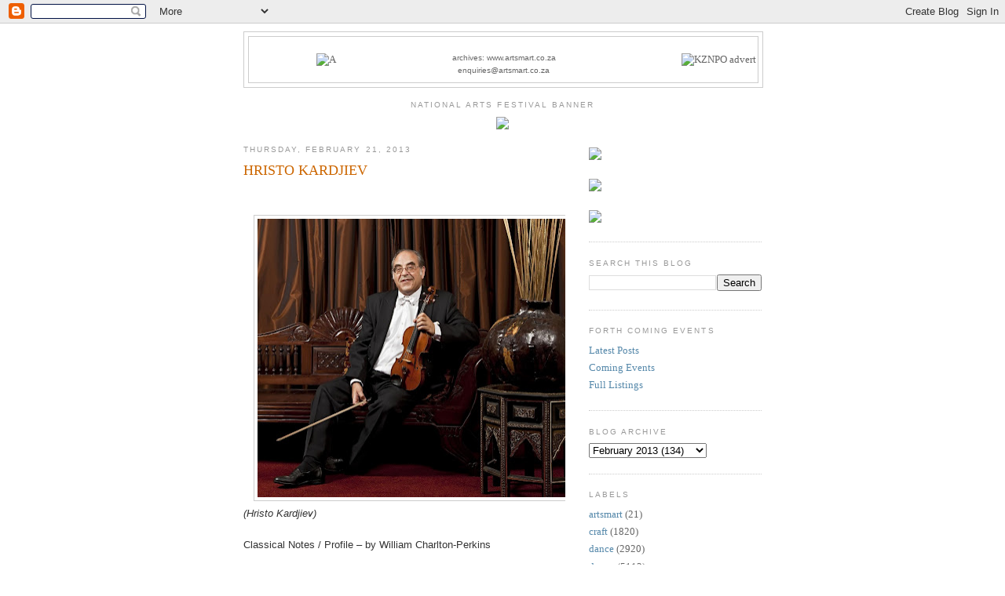

--- FILE ---
content_type: text/html; charset=UTF-8
request_url: http://news.artsmart.co.za/2013/02/hristo-kardjiev.html
body_size: 15056
content:
<!DOCTYPE html>
<html dir='ltr' xmlns='http://www.w3.org/1999/xhtml' xmlns:b='http://www.google.com/2005/gml/b' xmlns:data='http://www.google.com/2005/gml/data' xmlns:expr='http://www.google.com/2005/gml/expr'>
<head>
<link href='https://www.blogger.com/static/v1/widgets/2944754296-widget_css_bundle.css' rel='stylesheet' type='text/css'/>
<meta content='text/html; charset=UTF-8' http-equiv='Content-Type'/>
<meta content='blogger' name='generator'/>
<link href='http://news.artsmart.co.za/favicon.ico' rel='icon' type='image/x-icon'/>
<link href='http://news.artsmart.co.za/2013/02/hristo-kardjiev.html' rel='canonical'/>
<link rel="alternate" type="application/atom+xml" title="artSMart - Atom" href="http://news.artsmart.co.za/feeds/posts/default" />
<link rel="alternate" type="application/rss+xml" title="artSMart - RSS" href="http://news.artsmart.co.za/feeds/posts/default?alt=rss" />
<link rel="service.post" type="application/atom+xml" title="artSMart - Atom" href="https://www.blogger.com/feeds/6953258985624593802/posts/default" />

<!--Can't find substitution for tag [blog.ieCssRetrofitLinks]-->
<link href='https://blogger.googleusercontent.com/img/b/R29vZ2xl/AVvXsEh8sbmaG6o-_vMYPb0APZki1w9sUoon_KQLlXE40KM3KsSPfaqXahfmmOUYO5b3IcURnGHt8YjtIdokAHN-NUHDdxvjiAoG6yvxNOqrQNCiSwd5JWixOuM2vWNnckU0e4IlIkd9IfHRYBc/s400/Hristo+Kardjiev_AS.jpg' rel='image_src'/>
<meta content='http://news.artsmart.co.za/2013/02/hristo-kardjiev.html' property='og:url'/>
<meta content='HRISTO KARDJIEV' property='og:title'/>
<meta content='       (Hristo Kardjiev)     Classical Notes / Profile – by William Charlton-Perkins         Then, now, and looking ahead.         Hristo Ka...' property='og:description'/>
<meta content='https://blogger.googleusercontent.com/img/b/R29vZ2xl/AVvXsEh8sbmaG6o-_vMYPb0APZki1w9sUoon_KQLlXE40KM3KsSPfaqXahfmmOUYO5b3IcURnGHt8YjtIdokAHN-NUHDdxvjiAoG6yvxNOqrQNCiSwd5JWixOuM2vWNnckU0e4IlIkd9IfHRYBc/w1200-h630-p-k-no-nu/Hristo+Kardjiev_AS.jpg' property='og:image'/>
<title>artSMart: HRISTO KARDJIEV</title>
<style id='page-skin-1' type='text/css'><!--
/*
-----------------------------------------------
Blogger Template Style
Name:     Minima
Date:     26 Feb 2004
Updated by: Blogger Team
----------------------------------------------- */
/* Variable definitions
====================
<Variable name="bgcolor" description="Page Background Color"
type="color" default="#fff">
<Variable name="textcolor" description="Text Color"
type="color" default="#333">
<Variable name="linkcolor" description="Link Color"
type="color" default="#58a">
<Variable name="pagetitlecolor" description="Blog Title Color"
type="color" default="#666">
<Variable name="descriptioncolor" description="Blog Description Color"
type="color" default="#999">
<Variable name="titlecolor" description="Post Title Color"
type="color" default="#c60">
<Variable name="bordercolor" description="Border Color"
type="color" default="#ccc">
<Variable name="sidebarcolor" description="Sidebar Title Color"
type="color" default="#999">
<Variable name="sidebartextcolor" description="Sidebar Text Color"
type="color" default="#666">
<Variable name="visitedlinkcolor" description="Visited Link Color"
type="color" default="#999">
<Variable name="bodyfont" description="Text Font"
type="font" default="normal normal 100% Georgia, Serif">
<Variable name="headerfont" description="Sidebar Title Font"
type="font"
default="normal normal 78% 'Trebuchet MS',Trebuchet,Arial,Verdana,Sans-serif">
<Variable name="pagetitlefont" description="Blog Title Font"
type="font"
default="normal normal 200% Georgia, Serif">
<Variable name="descriptionfont" description="Blog Description Font"
type="font"
default="normal normal 78% 'Trebuchet MS', Trebuchet, Arial, Verdana, Sans-serif">
<Variable name="postfooterfont" description="Post Footer Font"
type="font"
default="normal normal 78% 'Trebuchet MS', Trebuchet, Arial, Verdana, Sans-serif">
<Variable name="startSide" description="Side where text starts in blog language"
type="automatic" default="left">
<Variable name="endSide" description="Side where text ends in blog language"
type="automatic" default="right">
*/
/* Use this with templates/template-twocol.html */
body {
background:#ffffff;
margin:0;
color:#333333;
font:x-small Georgia Serif;
font-size/* */:/**/small;
font-size: /**/small;
text-align: center;
}
a:link {
color:#5588aa;
text-decoration:none;
}
a:visited {
color:#999999;
text-decoration:none;
}
a:hover {
color:#cc6600;
text-decoration:underline;
}
a img {
border-width:0;
}
/* Header
-----------------------------------------------
*/
#header-wrapper {
width:660px;
margin:0 auto 10px;
border:1px solid #cccccc;
}
#header-inner {
background-position: center;
margin-left: auto;
margin-right: auto;
}
#header {
margin: 5px;
border: 1px solid #cccccc;
text-align: center;
color:#666666;
}
#header h1 {
margin:5px 5px 0;
padding:15px 20px .25em;
line-height:1.2em;
text-transform:uppercase;
letter-spacing:.2em;
font: normal normal 200% Georgia, Serif;
}
#header a {
color:#666666;
text-decoration:none;
}
#header a:hover {
color:#666666;
}
#header .description {
margin:0 5px 5px;
padding:0 20px 15px;
max-width:700px;
text-transform:uppercase;
letter-spacing:.2em;
line-height: 1.4em;
font: normal normal 78% 'Trebuchet MS', Trebuchet, Arial, Verdana, Sans-serif;
color: #999999;
}
#header img {
margin-left: auto;
margin-right: auto;
}
/* Outer-Wrapper
----------------------------------------------- */
#outer-wrapper {
width: 660px;
margin:0 auto;
padding:10px;
text-align:left;
font: normal normal 100% Georgia, Serif;
}
#main-wrapper {
width: 410px;
float: left;
word-wrap: break-word; /* fix for long text breaking sidebar float in IE */
overflow: hidden;     /* fix for long non-text content breaking IE sidebar float */
}
#sidebar-wrapper {
width: 220px;
float: right;
word-wrap: break-word; /* fix for long text breaking sidebar float in IE */
overflow: hidden;      /* fix for long non-text content breaking IE sidebar float */
}
/* Headings
----------------------------------------------- */
h2 {
margin:1.5em 0 .75em;
font:normal normal 78% 'Trebuchet MS',Trebuchet,Arial,Verdana,Sans-serif;
line-height: 1.4em;
text-transform:uppercase;
letter-spacing:.2em;
color:#999999;
}
/* Posts
-----------------------------------------------
*/
h2.date-header {
margin:1.5em 0 .5em;
}
.post {
margin:.5em 0 1.5em;
border-bottom:1px dotted #cccccc;
padding-bottom:1.5em;
}
.post h3 {
margin:.25em 0 0;
padding:0 0 4px;
font-size:140%;
font-weight:normal;
line-height:1.4em;
color:#cc6600;
}
.post h3 a, .post h3 a:visited, .post h3 strong {
display:block;
text-decoration:none;
color:#cc6600;
font-weight:normal;
}
.post h3 strong, .post h3 a:hover {
color:#333333;
}
.post-body {
margin:0 0 .75em;
line-height:1.6em;
}
.post-body blockquote {
line-height:1.3em;
}
.post-footer {
margin: .75em 0;
color:#999999;
text-transform:uppercase;
letter-spacing:.1em;
font: normal normal 78% 'Trebuchet MS', Trebuchet, Arial, Verdana, Sans-serif;
line-height: 1.4em;
}
.comment-link {
margin-left:.6em;
}
.post img, table.tr-caption-container {
padding:4px;
border:1px solid #cccccc;
}
.tr-caption-container img {
border: none;
padding: 0;
}
.post blockquote {
margin:1em 20px;
}
.post blockquote p {
margin:.75em 0;
}
/* Comments
----------------------------------------------- */
#comments h4 {
margin:1em 0;
font-weight: bold;
line-height: 1.4em;
text-transform:uppercase;
letter-spacing:.2em;
color: #999999;
}
#comments-block {
margin:1em 0 1.5em;
line-height:1.6em;
}
#comments-block .comment-author {
margin:.5em 0;
}
#comments-block .comment-body {
margin:.25em 0 0;
}
#comments-block .comment-footer {
margin:-.25em 0 2em;
line-height: 1.4em;
text-transform:uppercase;
letter-spacing:.1em;
}
#comments-block .comment-body p {
margin:0 0 .75em;
}
.deleted-comment {
font-style:italic;
color:gray;
}
#blog-pager-newer-link {
float: left;
}
#blog-pager-older-link {
float: right;
}
#blog-pager {
text-align: center;
}
.feed-links {
clear: both;
line-height: 2.5em;
}
/* Sidebar Content
----------------------------------------------- */
.sidebar {
color: #666666;
line-height: 1.5em;
}
.sidebar ul {
list-style:none;
margin:0 0 0;
padding:0 0 0;
}
.sidebar li {
margin:0;
padding-top:0;
padding-right:0;
padding-bottom:.25em;
padding-left:15px;
text-indent:-15px;
line-height:1.5em;
}
.sidebar .widget, .main .widget {
border-bottom:1px dotted #cccccc;
margin:0 0 1.5em;
padding:0 0 1.5em;
}
.main .Blog {
border-bottom-width: 0;
}
/* Profile
----------------------------------------------- */
.profile-img {
float: left;
margin-top: 0;
margin-right: 5px;
margin-bottom: 5px;
margin-left: 0;
padding: 4px;
border: 1px solid #cccccc;
}
.profile-data {
margin:0;
text-transform:uppercase;
letter-spacing:.1em;
font: normal normal 78% 'Trebuchet MS', Trebuchet, Arial, Verdana, Sans-serif;
color: #999999;
font-weight: bold;
line-height: 1.6em;
}
.profile-datablock {
margin:.5em 0 .5em;
}
.profile-textblock {
margin: 0.5em 0;
line-height: 1.6em;
}
.profile-link {
font: normal normal 78% 'Trebuchet MS', Trebuchet, Arial, Verdana, Sans-serif;
text-transform: uppercase;
letter-spacing: .1em;
}
/* Footer
----------------------------------------------- */
#footer {
width:660px;
clear:both;
margin:0 auto;
padding-top:15px;
line-height: 1.6em;
text-transform:uppercase;
letter-spacing:.1em;
text-align: center;
}

--></style>
<link href='https://www.blogger.com/dyn-css/authorization.css?targetBlogID=6953258985624593802&amp;zx=543bd23b-90e0-401e-af95-f70086856a52' media='none' onload='if(media!=&#39;all&#39;)media=&#39;all&#39;' rel='stylesheet'/><noscript><link href='https://www.blogger.com/dyn-css/authorization.css?targetBlogID=6953258985624593802&amp;zx=543bd23b-90e0-401e-af95-f70086856a52' rel='stylesheet'/></noscript>
<meta name='google-adsense-platform-account' content='ca-host-pub-1556223355139109'/>
<meta name='google-adsense-platform-domain' content='blogspot.com'/>

<script async src="https://pagead2.googlesyndication.com/pagead/js/adsbygoogle.js?client=ca-pub-5572935575294387&host=ca-host-pub-1556223355139109" crossorigin="anonymous"></script>

<!-- data-ad-client=ca-pub-5572935575294387 -->

</head>
<body>
<div class='navbar section' id='navbar'><div class='widget Navbar' data-version='1' id='Navbar1'><script type="text/javascript">
    function setAttributeOnload(object, attribute, val) {
      if(window.addEventListener) {
        window.addEventListener('load',
          function(){ object[attribute] = val; }, false);
      } else {
        window.attachEvent('onload', function(){ object[attribute] = val; });
      }
    }
  </script>
<div id="navbar-iframe-container"></div>
<script type="text/javascript" src="https://apis.google.com/js/platform.js"></script>
<script type="text/javascript">
      gapi.load("gapi.iframes:gapi.iframes.style.bubble", function() {
        if (gapi.iframes && gapi.iframes.getContext) {
          gapi.iframes.getContext().openChild({
              url: 'https://www.blogger.com/navbar/6953258985624593802?po\x3d5743388139409059378\x26origin\x3dhttp://news.artsmart.co.za',
              where: document.getElementById("navbar-iframe-container"),
              id: "navbar-iframe"
          });
        }
      });
    </script><script type="text/javascript">
(function() {
var script = document.createElement('script');
script.type = 'text/javascript';
script.src = '//pagead2.googlesyndication.com/pagead/js/google_top_exp.js';
var head = document.getElementsByTagName('head')[0];
if (head) {
head.appendChild(script);
}})();
</script>
</div></div>
<div id='outer-wrapper'><div id='wrap2'>
<!-- skip links for text browsers -->
<span id='skiplinks' style='display:none;'>
<a href='#main'>skip to main </a> |
      <a href='#sidebar'>skip to sidebar</a>
</span>
<div id='header-wrapper'>
<div class='header section' id='header'><div class='widget Header' data-version='1' id='Header1'>
<div id='header-inner'>
<div align='center'>
<table bgcolor='#ffffff' border='0' cellpadding='1' cellspacing='1' width='100%'>
<tr>
<td align='center' bgcolor='#ffffff' rowspan='3' valign='middle' width='30%'>
<a href='/'><img alt='A' border='0' hspace='0' src='http://www.artsmart.co.za/images/Logo-First-try-1.jpg' vspace='0' width='170'/></a><br/>
</td>
<td align='center' bgcolor='#ffffff' valign='bottom' width='40%'>
<img alt='' border='0' label='' src='//www.artsmart.co.za/images/caroline_2015_blogspot.png' width='100'/><br/>
<font face='arial,helvetica,sans-serif' size='-4'><a href='http://www.artsmart.co.za/'>archives: www.artsmart.co.za</a></font><br/>
<font face='arial,helvetica,sans-serif' size='-4'><a href='mailto:enquiries@artsmart.co.za'>enquiries@artsmart.co.za</a></font>
</td>
<td align='right' bcgolor='#ffffff' rowspan='3' valign='center' width='30%'>
<a Title='Click here to visit the website  for MORE INFORMATION' href='http://www.kznphil.org.za/' target='_top'><img alt='KZNPO advert' border='0' label='KZNPO' src='//www.artsmart.co.za/a/kznpo/KZNPO-2026-MakingMusic.jpg' width='240'/></a>
</td>
</tr>
<tr>
<td align='center' bcgolor='#ffffff' valign='bottom'>
</td>
</tr>
<tr>
<td align='center' bcgolor='#ffffff' valign='bottom' width='25%'>
</td>
</tr>
</table>
</div>
</div>
</div></div>
</div>
<div id='content-wrapper'>
<div id='crosscol-wrapper' style='text-align:center'>
<div class='crosscol section' id='crosscol'><div class='widget HTML' data-version='1' id='HTML1'>
<h2 class='title'>national Arts Festival Banner</h2>
<div class='widget-content'>
<a href="http://www.nationalartsfestival.co.za" target="_blank"><img src="http://www.artsmart.co.za/images/2017_banner.gif" width="660" /></a>
</div>
<div class='clear'></div>
</div></div>
</div>
<div id='main-wrapper'>
<div class='main section' id='main'><div class='widget Blog' data-version='1' id='Blog1'>
<div class='blog-posts hfeed'>

          <div class="date-outer">
        
<h2 class='date-header'><span>Thursday, February 21, 2013</span></h2>

          <div class="date-posts">
        
<div class='post-outer'>
<div class='post hentry'>
<a name='5743388139409059378'></a>
<h3 class='post-title entry-title'>
<a href='http://news.artsmart.co.za/2013/02/hristo-kardjiev.html'>HRISTO KARDJIEV</a>
</h3>
<div class='post-header-line-1'></div>
<div class='post-body entry-content'>
<!--[if gte mso 9]><xml>
 <o:OfficeDocumentSettings>
  <o:RelyOnVML/>
  <o:AllowPNG/>
 </o:OfficeDocumentSettings>
</xml><![endif]--><br />
<!--[if gte mso 9]><xml>
 <w:WordDocument>
  <w:View>Normal</w:View>
  <w:Zoom>0</w:Zoom>
  <w:TrackMoves/>
  <w:TrackFormatting/>
  <w:PunctuationKerning/>
  <w:ValidateAgainstSchemas/>
  <w:SaveIfXMLInvalid>false</w:SaveIfXMLInvalid>
  <w:IgnoreMixedContent>false</w:IgnoreMixedContent>
  <w:AlwaysShowPlaceholderText>false</w:AlwaysShowPlaceholderText>
  <w:DoNotPromoteQF/>
  <w:LidThemeOther>EN-US</w:LidThemeOther>
  <w:LidThemeAsian>X-NONE</w:LidThemeAsian>
  <w:LidThemeComplexScript>X-NONE</w:LidThemeComplexScript>
  <w:Compatibility>
   <w:BreakWrappedTables/>
   <w:SnapToGridInCell/>
   <w:WrapTextWithPunct/>
   <w:UseAsianBreakRules/>
   <w:DontGrowAutofit/>
   <w:SplitPgBreakAndParaMark/>
   <w:DontVertAlignCellWithSp/>
   <w:DontBreakConstrainedForcedTables/>
   <w:DontVertAlignInTxbx/>
   <w:Word11KerningPairs/>
   <w:CachedColBalance/>
  </w:Compatibility>
  <m:mathPr>
   <m:mathFont m:val="Cambria Math"/>
   <m:brkBin m:val="before"/>
   <m:brkBinSub m:val="&#45;-"/>
   <m:smallFrac m:val="off"/>
   <m:dispDef/>
   <m:lMargin m:val="0"/>
   <m:rMargin m:val="0"/>
   <m:defJc m:val="centerGroup"/>
   <m:wrapIndent m:val="1440"/>
   <m:intLim m:val="subSup"/>
   <m:naryLim m:val="undOvr"/>
  </m:mathPr></w:WordDocument>
</xml><![endif]--><!--[if gte mso 9]><xml>
 <w:LatentStyles DefLockedState="false" DefUnhideWhenUsed="true"
  DefSemiHidden="true" DefQFormat="false" DefPriority="99"
  LatentStyleCount="267">
  <w:LsdException Locked="false" Priority="0" SemiHidden="false"
   UnhideWhenUsed="false" QFormat="true" Name="Normal"/>
  <w:LsdException Locked="false" Priority="9" SemiHidden="false"
   UnhideWhenUsed="false" QFormat="true" Name="heading 1"/>
  <w:LsdException Locked="false" Priority="9" QFormat="true" Name="heading 2"/>
  <w:LsdException Locked="false" Priority="9" QFormat="true" Name="heading 3"/>
  <w:LsdException Locked="false" Priority="9" QFormat="true" Name="heading 4"/>
  <w:LsdException Locked="false" Priority="9" QFormat="true" Name="heading 5"/>
  <w:LsdException Locked="false" Priority="9" QFormat="true" Name="heading 6"/>
  <w:LsdException Locked="false" Priority="9" QFormat="true" Name="heading 7"/>
  <w:LsdException Locked="false" Priority="9" QFormat="true" Name="heading 8"/>
  <w:LsdException Locked="false" Priority="9" QFormat="true" Name="heading 9"/>
  <w:LsdException Locked="false" Priority="39" Name="toc 1"/>
  <w:LsdException Locked="false" Priority="39" Name="toc 2"/>
  <w:LsdException Locked="false" Priority="39" Name="toc 3"/>
  <w:LsdException Locked="false" Priority="39" Name="toc 4"/>
  <w:LsdException Locked="false" Priority="39" Name="toc 5"/>
  <w:LsdException Locked="false" Priority="39" Name="toc 6"/>
  <w:LsdException Locked="false" Priority="39" Name="toc 7"/>
  <w:LsdException Locked="false" Priority="39" Name="toc 8"/>
  <w:LsdException Locked="false" Priority="39" Name="toc 9"/>
  <w:LsdException Locked="false" Priority="35" QFormat="true" Name="caption"/>
  <w:LsdException Locked="false" Priority="10" SemiHidden="false"
   UnhideWhenUsed="false" QFormat="true" Name="Title"/>
  <w:LsdException Locked="false" Priority="1" Name="Default Paragraph Font"/>
  <w:LsdException Locked="false" Priority="11" SemiHidden="false"
   UnhideWhenUsed="false" QFormat="true" Name="Subtitle"/>
  <w:LsdException Locked="false" Priority="22" SemiHidden="false"
   UnhideWhenUsed="false" QFormat="true" Name="Strong"/>
  <w:LsdException Locked="false" Priority="20" SemiHidden="false"
   UnhideWhenUsed="false" QFormat="true" Name="Emphasis"/>
  <w:LsdException Locked="false" Priority="59" SemiHidden="false"
   UnhideWhenUsed="false" Name="Table Grid"/>
  <w:LsdException Locked="false" UnhideWhenUsed="false" Name="Placeholder Text"/>
  <w:LsdException Locked="false" Priority="1" SemiHidden="false"
   UnhideWhenUsed="false" QFormat="true" Name="No Spacing"/>
  <w:LsdException Locked="false" Priority="60" SemiHidden="false"
   UnhideWhenUsed="false" Name="Light Shading"/>
  <w:LsdException Locked="false" Priority="61" SemiHidden="false"
   UnhideWhenUsed="false" Name="Light List"/>
  <w:LsdException Locked="false" Priority="62" SemiHidden="false"
   UnhideWhenUsed="false" Name="Light Grid"/>
  <w:LsdException Locked="false" Priority="63" SemiHidden="false"
   UnhideWhenUsed="false" Name="Medium Shading 1"/>
  <w:LsdException Locked="false" Priority="64" SemiHidden="false"
   UnhideWhenUsed="false" Name="Medium Shading 2"/>
  <w:LsdException Locked="false" Priority="65" SemiHidden="false"
   UnhideWhenUsed="false" Name="Medium List 1"/>
  <w:LsdException Locked="false" Priority="66" SemiHidden="false"
   UnhideWhenUsed="false" Name="Medium List 2"/>
  <w:LsdException Locked="false" Priority="67" SemiHidden="false"
   UnhideWhenUsed="false" Name="Medium Grid 1"/>
  <w:LsdException Locked="false" Priority="68" SemiHidden="false"
   UnhideWhenUsed="false" Name="Medium Grid 2"/>
  <w:LsdException Locked="false" Priority="69" SemiHidden="false"
   UnhideWhenUsed="false" Name="Medium Grid 3"/>
  <w:LsdException Locked="false" Priority="70" SemiHidden="false"
   UnhideWhenUsed="false" Name="Dark List"/>
  <w:LsdException Locked="false" Priority="71" SemiHidden="false"
   UnhideWhenUsed="false" Name="Colorful Shading"/>
  <w:LsdException Locked="false" Priority="72" SemiHidden="false"
   UnhideWhenUsed="false" Name="Colorful List"/>
  <w:LsdException Locked="false" Priority="73" SemiHidden="false"
   UnhideWhenUsed="false" Name="Colorful Grid"/>
  <w:LsdException Locked="false" Priority="60" SemiHidden="false"
   UnhideWhenUsed="false" Name="Light Shading Accent 1"/>
  <w:LsdException Locked="false" Priority="61" SemiHidden="false"
   UnhideWhenUsed="false" Name="Light List Accent 1"/>
  <w:LsdException Locked="false" Priority="62" SemiHidden="false"
   UnhideWhenUsed="false" Name="Light Grid Accent 1"/>
  <w:LsdException Locked="false" Priority="63" SemiHidden="false"
   UnhideWhenUsed="false" Name="Medium Shading 1 Accent 1"/>
  <w:LsdException Locked="false" Priority="64" SemiHidden="false"
   UnhideWhenUsed="false" Name="Medium Shading 2 Accent 1"/>
  <w:LsdException Locked="false" Priority="65" SemiHidden="false"
   UnhideWhenUsed="false" Name="Medium List 1 Accent 1"/>
  <w:LsdException Locked="false" UnhideWhenUsed="false" Name="Revision"/>
  <w:LsdException Locked="false" Priority="34" SemiHidden="false"
   UnhideWhenUsed="false" QFormat="true" Name="List Paragraph"/>
  <w:LsdException Locked="false" Priority="29" SemiHidden="false"
   UnhideWhenUsed="false" QFormat="true" Name="Quote"/>
  <w:LsdException Locked="false" Priority="30" SemiHidden="false"
   UnhideWhenUsed="false" QFormat="true" Name="Intense Quote"/>
  <w:LsdException Locked="false" Priority="66" SemiHidden="false"
   UnhideWhenUsed="false" Name="Medium List 2 Accent 1"/>
  <w:LsdException Locked="false" Priority="67" SemiHidden="false"
   UnhideWhenUsed="false" Name="Medium Grid 1 Accent 1"/>
  <w:LsdException Locked="false" Priority="68" SemiHidden="false"
   UnhideWhenUsed="false" Name="Medium Grid 2 Accent 1"/>
  <w:LsdException Locked="false" Priority="69" SemiHidden="false"
   UnhideWhenUsed="false" Name="Medium Grid 3 Accent 1"/>
  <w:LsdException Locked="false" Priority="70" SemiHidden="false"
   UnhideWhenUsed="false" Name="Dark List Accent 1"/>
  <w:LsdException Locked="false" Priority="71" SemiHidden="false"
   UnhideWhenUsed="false" Name="Colorful Shading Accent 1"/>
  <w:LsdException Locked="false" Priority="72" SemiHidden="false"
   UnhideWhenUsed="false" Name="Colorful List Accent 1"/>
  <w:LsdException Locked="false" Priority="73" SemiHidden="false"
   UnhideWhenUsed="false" Name="Colorful Grid Accent 1"/>
  <w:LsdException Locked="false" Priority="60" SemiHidden="false"
   UnhideWhenUsed="false" Name="Light Shading Accent 2"/>
  <w:LsdException Locked="false" Priority="61" SemiHidden="false"
   UnhideWhenUsed="false" Name="Light List Accent 2"/>
  <w:LsdException Locked="false" Priority="62" SemiHidden="false"
   UnhideWhenUsed="false" Name="Light Grid Accent 2"/>
  <w:LsdException Locked="false" Priority="63" SemiHidden="false"
   UnhideWhenUsed="false" Name="Medium Shading 1 Accent 2"/>
  <w:LsdException Locked="false" Priority="64" SemiHidden="false"
   UnhideWhenUsed="false" Name="Medium Shading 2 Accent 2"/>
  <w:LsdException Locked="false" Priority="65" SemiHidden="false"
   UnhideWhenUsed="false" Name="Medium List 1 Accent 2"/>
  <w:LsdException Locked="false" Priority="66" SemiHidden="false"
   UnhideWhenUsed="false" Name="Medium List 2 Accent 2"/>
  <w:LsdException Locked="false" Priority="67" SemiHidden="false"
   UnhideWhenUsed="false" Name="Medium Grid 1 Accent 2"/>
  <w:LsdException Locked="false" Priority="68" SemiHidden="false"
   UnhideWhenUsed="false" Name="Medium Grid 2 Accent 2"/>
  <w:LsdException Locked="false" Priority="69" SemiHidden="false"
   UnhideWhenUsed="false" Name="Medium Grid 3 Accent 2"/>
  <w:LsdException Locked="false" Priority="70" SemiHidden="false"
   UnhideWhenUsed="false" Name="Dark List Accent 2"/>
  <w:LsdException Locked="false" Priority="71" SemiHidden="false"
   UnhideWhenUsed="false" Name="Colorful Shading Accent 2"/>
  <w:LsdException Locked="false" Priority="72" SemiHidden="false"
   UnhideWhenUsed="false" Name="Colorful List Accent 2"/>
  <w:LsdException Locked="false" Priority="73" SemiHidden="false"
   UnhideWhenUsed="false" Name="Colorful Grid Accent 2"/>
  <w:LsdException Locked="false" Priority="60" SemiHidden="false"
   UnhideWhenUsed="false" Name="Light Shading Accent 3"/>
  <w:LsdException Locked="false" Priority="61" SemiHidden="false"
   UnhideWhenUsed="false" Name="Light List Accent 3"/>
  <w:LsdException Locked="false" Priority="62" SemiHidden="false"
   UnhideWhenUsed="false" Name="Light Grid Accent 3"/>
  <w:LsdException Locked="false" Priority="63" SemiHidden="false"
   UnhideWhenUsed="false" Name="Medium Shading 1 Accent 3"/>
  <w:LsdException Locked="false" Priority="64" SemiHidden="false"
   UnhideWhenUsed="false" Name="Medium Shading 2 Accent 3"/>
  <w:LsdException Locked="false" Priority="65" SemiHidden="false"
   UnhideWhenUsed="false" Name="Medium List 1 Accent 3"/>
  <w:LsdException Locked="false" Priority="66" SemiHidden="false"
   UnhideWhenUsed="false" Name="Medium List 2 Accent 3"/>
  <w:LsdException Locked="false" Priority="67" SemiHidden="false"
   UnhideWhenUsed="false" Name="Medium Grid 1 Accent 3"/>
  <w:LsdException Locked="false" Priority="68" SemiHidden="false"
   UnhideWhenUsed="false" Name="Medium Grid 2 Accent 3"/>
  <w:LsdException Locked="false" Priority="69" SemiHidden="false"
   UnhideWhenUsed="false" Name="Medium Grid 3 Accent 3"/>
  <w:LsdException Locked="false" Priority="70" SemiHidden="false"
   UnhideWhenUsed="false" Name="Dark List Accent 3"/>
  <w:LsdException Locked="false" Priority="71" SemiHidden="false"
   UnhideWhenUsed="false" Name="Colorful Shading Accent 3"/>
  <w:LsdException Locked="false" Priority="72" SemiHidden="false"
   UnhideWhenUsed="false" Name="Colorful List Accent 3"/>
  <w:LsdException Locked="false" Priority="73" SemiHidden="false"
   UnhideWhenUsed="false" Name="Colorful Grid Accent 3"/>
  <w:LsdException Locked="false" Priority="60" SemiHidden="false"
   UnhideWhenUsed="false" Name="Light Shading Accent 4"/>
  <w:LsdException Locked="false" Priority="61" SemiHidden="false"
   UnhideWhenUsed="false" Name="Light List Accent 4"/>
  <w:LsdException Locked="false" Priority="62" SemiHidden="false"
   UnhideWhenUsed="false" Name="Light Grid Accent 4"/>
  <w:LsdException Locked="false" Priority="63" SemiHidden="false"
   UnhideWhenUsed="false" Name="Medium Shading 1 Accent 4"/>
  <w:LsdException Locked="false" Priority="64" SemiHidden="false"
   UnhideWhenUsed="false" Name="Medium Shading 2 Accent 4"/>
  <w:LsdException Locked="false" Priority="65" SemiHidden="false"
   UnhideWhenUsed="false" Name="Medium List 1 Accent 4"/>
  <w:LsdException Locked="false" Priority="66" SemiHidden="false"
   UnhideWhenUsed="false" Name="Medium List 2 Accent 4"/>
  <w:LsdException Locked="false" Priority="67" SemiHidden="false"
   UnhideWhenUsed="false" Name="Medium Grid 1 Accent 4"/>
  <w:LsdException Locked="false" Priority="68" SemiHidden="false"
   UnhideWhenUsed="false" Name="Medium Grid 2 Accent 4"/>
  <w:LsdException Locked="false" Priority="69" SemiHidden="false"
   UnhideWhenUsed="false" Name="Medium Grid 3 Accent 4"/>
  <w:LsdException Locked="false" Priority="70" SemiHidden="false"
   UnhideWhenUsed="false" Name="Dark List Accent 4"/>
  <w:LsdException Locked="false" Priority="71" SemiHidden="false"
   UnhideWhenUsed="false" Name="Colorful Shading Accent 4"/>
  <w:LsdException Locked="false" Priority="72" SemiHidden="false"
   UnhideWhenUsed="false" Name="Colorful List Accent 4"/>
  <w:LsdException Locked="false" Priority="73" SemiHidden="false"
   UnhideWhenUsed="false" Name="Colorful Grid Accent 4"/>
  <w:LsdException Locked="false" Priority="60" SemiHidden="false"
   UnhideWhenUsed="false" Name="Light Shading Accent 5"/>
  <w:LsdException Locked="false" Priority="61" SemiHidden="false"
   UnhideWhenUsed="false" Name="Light List Accent 5"/>
  <w:LsdException Locked="false" Priority="62" SemiHidden="false"
   UnhideWhenUsed="false" Name="Light Grid Accent 5"/>
  <w:LsdException Locked="false" Priority="63" SemiHidden="false"
   UnhideWhenUsed="false" Name="Medium Shading 1 Accent 5"/>
  <w:LsdException Locked="false" Priority="64" SemiHidden="false"
   UnhideWhenUsed="false" Name="Medium Shading 2 Accent 5"/>
  <w:LsdException Locked="false" Priority="65" SemiHidden="false"
   UnhideWhenUsed="false" Name="Medium List 1 Accent 5"/>
  <w:LsdException Locked="false" Priority="66" SemiHidden="false"
   UnhideWhenUsed="false" Name="Medium List 2 Accent 5"/>
  <w:LsdException Locked="false" Priority="67" SemiHidden="false"
   UnhideWhenUsed="false" Name="Medium Grid 1 Accent 5"/>
  <w:LsdException Locked="false" Priority="68" SemiHidden="false"
   UnhideWhenUsed="false" Name="Medium Grid 2 Accent 5"/>
  <w:LsdException Locked="false" Priority="69" SemiHidden="false"
   UnhideWhenUsed="false" Name="Medium Grid 3 Accent 5"/>
  <w:LsdException Locked="false" Priority="70" SemiHidden="false"
   UnhideWhenUsed="false" Name="Dark List Accent 5"/>
  <w:LsdException Locked="false" Priority="71" SemiHidden="false"
   UnhideWhenUsed="false" Name="Colorful Shading Accent 5"/>
  <w:LsdException Locked="false" Priority="72" SemiHidden="false"
   UnhideWhenUsed="false" Name="Colorful List Accent 5"/>
  <w:LsdException Locked="false" Priority="73" SemiHidden="false"
   UnhideWhenUsed="false" Name="Colorful Grid Accent 5"/>
  <w:LsdException Locked="false" Priority="60" SemiHidden="false"
   UnhideWhenUsed="false" Name="Light Shading Accent 6"/>
  <w:LsdException Locked="false" Priority="61" SemiHidden="false"
   UnhideWhenUsed="false" Name="Light List Accent 6"/>
  <w:LsdException Locked="false" Priority="62" SemiHidden="false"
   UnhideWhenUsed="false" Name="Light Grid Accent 6"/>
  <w:LsdException Locked="false" Priority="63" SemiHidden="false"
   UnhideWhenUsed="false" Name="Medium Shading 1 Accent 6"/>
  <w:LsdException Locked="false" Priority="64" SemiHidden="false"
   UnhideWhenUsed="false" Name="Medium Shading 2 Accent 6"/>
  <w:LsdException Locked="false" Priority="65" SemiHidden="false"
   UnhideWhenUsed="false" Name="Medium List 1 Accent 6"/>
  <w:LsdException Locked="false" Priority="66" SemiHidden="false"
   UnhideWhenUsed="false" Name="Medium List 2 Accent 6"/>
  <w:LsdException Locked="false" Priority="67" SemiHidden="false"
   UnhideWhenUsed="false" Name="Medium Grid 1 Accent 6"/>
  <w:LsdException Locked="false" Priority="68" SemiHidden="false"
   UnhideWhenUsed="false" Name="Medium Grid 2 Accent 6"/>
  <w:LsdException Locked="false" Priority="69" SemiHidden="false"
   UnhideWhenUsed="false" Name="Medium Grid 3 Accent 6"/>
  <w:LsdException Locked="false" Priority="70" SemiHidden="false"
   UnhideWhenUsed="false" Name="Dark List Accent 6"/>
  <w:LsdException Locked="false" Priority="71" SemiHidden="false"
   UnhideWhenUsed="false" Name="Colorful Shading Accent 6"/>
  <w:LsdException Locked="false" Priority="72" SemiHidden="false"
   UnhideWhenUsed="false" Name="Colorful List Accent 6"/>
  <w:LsdException Locked="false" Priority="73" SemiHidden="false"
   UnhideWhenUsed="false" Name="Colorful Grid Accent 6"/>
  <w:LsdException Locked="false" Priority="19" SemiHidden="false"
   UnhideWhenUsed="false" QFormat="true" Name="Subtle Emphasis"/>
  <w:LsdException Locked="false" Priority="21" SemiHidden="false"
   UnhideWhenUsed="false" QFormat="true" Name="Intense Emphasis"/>
  <w:LsdException Locked="false" Priority="31" SemiHidden="false"
   UnhideWhenUsed="false" QFormat="true" Name="Subtle Reference"/>
  <w:LsdException Locked="false" Priority="32" SemiHidden="false"
   UnhideWhenUsed="false" QFormat="true" Name="Intense Reference"/>
  <w:LsdException Locked="false" Priority="33" SemiHidden="false"
   UnhideWhenUsed="false" QFormat="true" Name="Book Title"/>
  <w:LsdException Locked="false" Priority="37" Name="Bibliography"/>
  <w:LsdException Locked="false" Priority="39" QFormat="true" Name="TOC Heading"/>
 </w:LatentStyles>
</xml><![endif]--><!--[if gte mso 10]>
<style>
 /* Style Definitions */
 table.MsoNormalTable
 {mso-style-name:"Table Normal";
 mso-tstyle-rowband-size:0;
 mso-tstyle-colband-size:0;
 mso-style-noshow:yes;
 mso-style-priority:99;
 mso-style-qformat:yes;
 mso-style-parent:"";
 mso-padding-alt:0cm 5.4pt 0cm 5.4pt;
 mso-para-margin:0cm;
 mso-para-margin-bottom:.0001pt;
 mso-pagination:widow-orphan;
 font-size:10.0pt;
 font-family:"Times New Roman","serif";}
</style>
<![endif]-->

<br />
<div class="separator" style="clear: both; text-align: center;">
<a href="https://blogger.googleusercontent.com/img/b/R29vZ2xl/AVvXsEh8sbmaG6o-_vMYPb0APZki1w9sUoon_KQLlXE40KM3KsSPfaqXahfmmOUYO5b3IcURnGHt8YjtIdokAHN-NUHDdxvjiAoG6yvxNOqrQNCiSwd5JWixOuM2vWNnckU0e4IlIkd9IfHRYBc/s1600/Hristo+Kardjiev_AS.jpg" imageanchor="1" style="margin-left: 1em; margin-right: 1em;"><img border="0" height="355" src="https://blogger.googleusercontent.com/img/b/R29vZ2xl/AVvXsEh8sbmaG6o-_vMYPb0APZki1w9sUoon_KQLlXE40KM3KsSPfaqXahfmmOUYO5b3IcURnGHt8YjtIdokAHN-NUHDdxvjiAoG6yvxNOqrQNCiSwd5JWixOuM2vWNnckU0e4IlIkd9IfHRYBc/s400/Hristo+Kardjiev_AS.jpg" width="400" /></a></div>
<div class="MsoNormal">
<i><span style="font-family: Arial,Helvetica,sans-serif;"><span lang="EN-ZA">(Hristo Kardjiev)</span></span></i></div>
<div class="MsoNormal">
<br /></div>
<div class="MsoNormal">
<span style="font-family: Arial,Helvetica,sans-serif;"><span lang="EN-ZA">Classical Notes / Profile &#8211; by William
Charlton-Perkins</span></span></div>
<span style="font-family: Arial,Helvetica,sans-serif;">

</span><div class="MsoNormal">
<br /></div>
<span style="font-family: Arial,Helvetica,sans-serif;">

</span><div class="MsoNormal">
<span style="font-family: Arial,Helvetica,sans-serif;"><span lang="EN-ZA">Then, now, and looking ahead.</span></span></div>
<span style="font-family: Arial,Helvetica,sans-serif;">

</span><div class="MsoNormal">
<br /></div>
<span style="font-family: Arial,Helvetica,sans-serif;">

</span><div class="MsoNormal">
<span style="font-family: Arial,Helvetica,sans-serif;"><span lang="EN-ZA">Hristo Kardjiev, until recently the concert
master of the KZN Philharmonic Orchestra, recalls a life spent occupying the
front desk of orchestras he has worked with, and looks to the future&#8230; </span></span></div>
<span style="font-family: Arial,Helvetica,sans-serif;">

</span><div class="MsoNormal">
<br /></div>
<span style="font-family: Arial,Helvetica,sans-serif;">

</span><div class="MsoNormal">
<span style="font-family: Arial,Helvetica,sans-serif;"><span lang="EN-ZA">Silence is golden. Chances are you&#8217;ll find
yourself fielding those three words as an unequivocal response if you canvas
the opinions of a group of professional musicians &#8211; particularly those who teach,
or earn their livelihood as members of an orchestra &#8211; about the joys of
listening to music as a leisure pastime. </span></span></div>
<span style="font-family: Arial,Helvetica,sans-serif;">

</span><div class="MsoNormal">
<br /></div>
<span style="font-family: Arial,Helvetica,sans-serif;">

</span><div class="MsoNormal">
<span style="font-family: Arial,Helvetica,sans-serif;"><span lang="EN-ZA">I muted this point while chatting to Hristo
Kardjiev over coffee last week. In corroboration, the recently-retired concert
master of the KZN Philharmonic recalled an incident when the orchestra was on
tour. Their bus driver had just begun piping what he thought would be
appropriate music over the bus&#8217;s sound system, when he was barraged with
requests from his passengers to desist.</span></span></div>
<span style="font-family: Arial,Helvetica,sans-serif;">

</span><div class="MsoNormal">
<br /></div>
<span style="font-family: Arial,Helvetica,sans-serif;">

</span><div class="MsoNormal">
<span style="font-family: Arial,Helvetica,sans-serif;"><span lang="EN-ZA">&#8220;We listen differently to the way an
audience does. It&#8217;s a core part of the job,&#8221; Kardjiev explained. Working with an
ongoing string of visiting conductors from season to season certainly brings its
own challenges for orchestral players, who constantly have to strive to realise
the requirements of the man on the podium that week.</span></span></div>
<span style="font-family: Arial,Helvetica,sans-serif;">

</span><div class="MsoNormal">
<br /></div>
<span style="font-family: Arial,Helvetica,sans-serif;">

</span><div class="MsoNormal">
<span style="font-family: Arial,Helvetica,sans-serif;"><span lang="EN-ZA">&#8220;While preparing a piece for a performance,
a good conductor knows how to find four of five key pressure points, and work
on those with his players. Everything else then falls into place. But good
conductors are rare.&#8221; </span></span></div>
<span style="font-family: Arial,Helvetica,sans-serif;">

</span><div class="MsoNormal">
<br /></div>
<span style="font-family: Arial,Helvetica,sans-serif;">

</span><div class="MsoNormal">
<span style="font-family: Arial,Helvetica,sans-serif;"><span lang="EN-ZA">Looking back over the past 22 years and
more during which he&#8217;s occupied the KZNPO&#8217;s first desk, Kardjiev feels there
have been relatively few outstanding guest conductors, compared to the wealth
of fine soloists the orchestra has hosted. He says the stand-out among
conductors he&#8217;s played under in Durban is Zubin Mehta, who visited our shores for
the inaugural concert of the orchestra&#8217;s now longstanding World Symphony Series.</span></span></div>
<span style="font-family: Arial,Helvetica,sans-serif;">

</span><div class="MsoNormal">
<br /></div>
<span style="font-family: Arial,Helvetica,sans-serif;">

</span><div class="MsoNormal">
<span style="font-family: Arial,Helvetica,sans-serif;"><span lang="EN-ZA">Kardjiev was born in Bulgaria in 1948 and
graduated with distinction from the Bulgarian Music Academy in Sofia before
specialising in Weimar in Germany with a Master&#8217;s degree in Music. </span></span></div>
<span style="font-family: Arial,Helvetica,sans-serif;">

</span><div class="MsoNormal">
<br /></div>
<span style="font-family: Arial,Helvetica,sans-serif;">

</span><div class="MsoNormal">
<span style="font-family: Arial,Helvetica,sans-serif;"><span lang="EN-ZA">For 20 years, he was the concert master of
the National Sofia Philharmonic Orchestra, also pursuing a career as a soloist
and teacher, while travelling extensively abroad. While in his early 20&#8217;s, he
played under the legendary Herbert von Karajan. Other international luminaries he
has worked with include the likes of Shostakovich, Maazel, Oistrakh and
Ashkenazy.</span></span></div>
<span style="font-family: Arial,Helvetica,sans-serif;">

</span><div class="MsoNormal">
<br /></div>
<span style="font-family: Arial,Helvetica,sans-serif;">

</span><div class="MsoNormal">
<span style="font-family: Arial,Helvetica,sans-serif;"><span lang="EN-ZA">Since emigrating to South Africa in 1990 to
take up his post with the KZN Philharmonic, Kardjiev&#8217;s collaborations with
international soloists and conductors has continued unabated with the guest
artists the orchestra has hosted.</span></span></div>
<span style="font-family: Arial,Helvetica,sans-serif;">

</span><div class="MsoNormal">
<br /></div>
<span style="font-family: Arial,Helvetica,sans-serif;">

</span><div class="MsoNormal">
<span style="font-family: Arial,Helvetica,sans-serif;"><span lang="EN-ZA">&#8220;A major beacon during my years with the
KZNPO was certainly the Orchestra&#8217;s invitation to perform alongside the London
Symphony Orchestra at the Barbican Centre in London as a joint celebration of
South Africa&#8217;s 10th anniversary of democracy, the KZNPO&#8217;s 20th anniversary and
the LSO&#8217;s centenary.&#8221; </span></span></div>
<span style="font-family: Arial,Helvetica,sans-serif;">

</span><div class="MsoNormal">
<br /></div>
<span style="font-family: Arial,Helvetica,sans-serif;">

</span><div class="MsoNormal">
<span style="font-family: Arial,Helvetica,sans-serif;"><span lang="EN-ZA">Back on home turf, Kardjiev cites the visit
to Durban of the renowned Israeli violinist, Pinchas Zuckerman, as another memorable
experience, punctuated by a triumphant performance of Beethoven&#8217;s Violin
Concerto in which Zukerman doubled as soloist and conductor.</span></span></div>
<span style="font-family: Arial,Helvetica,sans-serif;">

</span><div class="MsoNormal">
<br /></div>
<span style="font-family: Arial,Helvetica,sans-serif;">

</span><div class="MsoNormal">
<span style="font-family: Arial,Helvetica,sans-serif;"><span lang="EN-ZA">Kardjiev himself has made the occasional
transition from playing to conducting, with performances of Purcell&#8217;s <i style="mso-bidi-font-style: normal;">Dido and Aeneas</i>, Pergolesi&#8217;s <i style="mso-bidi-font-style: normal;">Stabat Mater</i> and Handel&#8217;s <i style="mso-bidi-font-style: normal;">Messiah</i> under his belt.</span></span></div>
<span style="font-family: Arial,Helvetica,sans-serif;">

</span><div class="MsoNormal">
<br /></div>
<span style="font-family: Arial,Helvetica,sans-serif;">

</span><div class="MsoNormal">
<span style="font-family: Arial,Helvetica,sans-serif;"><span lang="EN-ZA">When I asked him how he rates the
challenges of conducting as opposed to those of playing an instrument, he
mischievously quoted the great Russian cellist-turned-conductor, Dmitri
Rostropovich, whose tongue-in-cheek response to a similar question after an
early career appearance on the podium was: &#8220;No-one ever told me how easy it
would be.&#8221;</span></span></div>
<span style="font-family: Arial,Helvetica,sans-serif;">

</span><div class="MsoNormal">
<br /></div>
<span style="font-family: Arial,Helvetica,sans-serif;">

</span><div class="MsoNormal">
<span style="font-family: Arial,Helvetica,sans-serif;"><span lang="EN-ZA">How does Kardjiev see his future panning
out, now that he is free of the rigours of managing the weekly roster of
orchestral players and similar duties as concert master of an orchestra?</span></span></div>
<span style="font-family: Arial,Helvetica,sans-serif;">

</span><div class="MsoNormal">
<br /></div>
<span style="font-family: Arial,Helvetica,sans-serif;">

</span><div class="MsoNormal">
<span style="font-family: Arial,Helvetica,sans-serif;"><span lang="EN-ZA">&#8220;Right now, I&#8217;m weighing up my options. There
is always a shortage of good string players out there, particularly young
orchestral recruits. So teaching is certainly something I&#8217;d like to continue
doing.&#8221; </span></span></div>
<span style="font-family: Arial,Helvetica,sans-serif;">

</span><div class="MsoNormal">
<br /></div>
<span style="font-family: Arial,Helvetica,sans-serif;">

</span><div class="MsoNormal">
<span style="font-family: Arial,Helvetica,sans-serif;"><span lang="EN-ZA">Kardjiev already has a successful career
teaching violin at Durban Girls College and at Embury College, also privately. I
commented that practicing musicians do not always make good teachers. Does Kardjiev
have a particular approach to working with his violin pupils? &#8220;I agree with the
principles of the Suzuki method, which sets out to establish the confidence of
very young players from the outset.&#8221; </span></span></div>
<span style="font-family: Arial,Helvetica,sans-serif;">

</span><div class="MsoNormal">
<br /></div>
<span style="font-family: Arial,Helvetica,sans-serif;">

</span><div class="MsoNormal">
<span style="font-family: Arial,Helvetica,sans-serif;"><span lang="EN-ZA">&#8220;And there is much to be learned from the
dictum of the late Dorothy Lelay, for many years the doyenne of violin teaching
at New York&#8217;s Juilliard School. She held that the secret to successful teaching
lies in knowing what not to say to a pupil. Their self-esteem and confidence
can so easily be broken down, to the detriment of their development.&#8221;</span></span></div>
<span style="font-family: Arial,Helvetica,sans-serif;">

</span><div class="MsoNormal">
<br /></div>
<span style="font-family: Arial,Helvetica,sans-serif;">

</span><div class="MsoNormal">
<span style="font-family: Arial,Helvetica,sans-serif;"><span lang="EN-ZA">Teaching aside, how else does Mr Kardjiev
contemplate enjoying the time that is now open to him? As with many musicians I
know, he admits to a nurturing a creative bent for cooking. So, who knows, perhaps
a Hristo Kardjiev Cook Book is in the offing. </span></span></div>
<span style="font-family: Arial,Helvetica,sans-serif;">

</span><div class="MsoNormal">
<br /></div>
<span style="font-family: Arial,Helvetica,sans-serif;">

</span><div class="MsoNormal">
<span style="font-family: Arial,Helvetica,sans-serif;"><span lang="EN-ZA">However things turn out, scores of concert-goers
accustomed to his presence on the KZNPO stage will wish him well. - William
Charlton-Perkins</span></span></div>
<div style='clear: both;'></div>
</div>
<div class='post-footer'>
<div class='post-footer-line post-footer-line-1'><span class='post-author vcard'>
Posted by
<span class='fn'>ARTSMART</span>
</span>
<span class='post-timestamp'>
at
<a class='timestamp-link' href='http://news.artsmart.co.za/2013/02/hristo-kardjiev.html' rel='bookmark' title='permanent link'><abbr class='published' title='2013-02-21T11:51:00+02:00'>11:51&#8239;AM</abbr></a>
</span>
<span class='post-icons'>
<span class='item-action'>
<a href='https://www.blogger.com/email-post/6953258985624593802/5743388139409059378' title='Email Post'>
<img alt='' class='icon-action' height='13' src='http://www.blogger.com/img/icon18_email.gif' width='18'/>
</a>
</span>
<span class='item-control blog-admin pid-1380078363'>
<a href='https://www.blogger.com/post-edit.g?blogID=6953258985624593802&postID=5743388139409059378&from=pencil' title='Edit Post'>
<img alt='' class='icon-action' height='18' src='https://resources.blogblog.com/img/icon18_edit_allbkg.gif' width='18'/>
</a>
</span>
</span>
</div>
<div class='post-footer-line post-footer-line-2'><span class='post-labels'>
Labels:
<a href='http://news.artsmart.co.za/search/label/music' rel='tag'>music</a>
</span>
</div>
<div class='post-footer-line post-footer-line-3'></div>
</div>
</div>
<div class='comments' id='comments'>
<a name='comments'></a>
</div>
</div>

        </div></div>
      
</div>
<div class='blog-pager' id='blog-pager'>
<span id='blog-pager-newer-link'>
<a class='blog-pager-newer-link' href='http://news.artsmart.co.za/2013/02/the-weeping-candle.html' id='Blog1_blog-pager-newer-link' title='Newer Post'>Newer Post</a>
</span>
<span id='blog-pager-older-link'>
<a class='blog-pager-older-link' href='http://news.artsmart.co.za/2013/02/bruinous-are-mainous.html' id='Blog1_blog-pager-older-link' title='Older Post'>Older Post</a>
</span>
<a class='home-link' href='http://news.artsmart.co.za/'>Home</a>
</div>
<div class='clear'></div>
<div class='post-feeds'>
</div>
</div></div>
</div>
<div id='sidebar-wrapper'>
<div class='sidebar section' id='sidebar'><div class='widget HTML' data-version='1' id='HTML2'>
<div class='widget-content'>
<br />

<a href="http://www.act.org.za" title="Click here to visit the website 
 for MORE INFORMATION 
"><img src="http://www.artsmart.co.za/images/ACT-25-Years-Logo_FINAL-03.JPG" width="220" /></a>

              <br />  <br />
                
 <a href="https://cca.ukzn.ac.za/" title="Click here to visit the website 
 for MORE INFORMATION 
"><img src="http://www.artsmart.co.za/images/CentreCreativeArts_Aug-2022-240w.jpg" width="220" /></a>               
                
              <br />  <br />                
                
           
<a href="https://67blankets.co.za/" title="Click here to visit the website 
 for MORE INFORMATION 
 "><img src="http://www.artsmart.co.za/images/67-Blankets-240.jpg" width="220" border="1" /></a>
</div>
<div class='clear'></div>
</div><div class='widget BlogSearch' data-version='1' id='BlogSearch1'>
<h2 class='title'>Search This Blog</h2>
<div class='widget-content'>
<div id='BlogSearch1_form'>
<form action='http://news.artsmart.co.za/search' class='gsc-search-box' target='_top'>
<table cellpadding='0' cellspacing='0' class='gsc-search-box'>
<tbody>
<tr>
<td class='gsc-input'>
<input autocomplete='off' class='gsc-input' name='q' size='10' title='search' type='text' value=''/>
</td>
<td class='gsc-search-button'>
<input class='gsc-search-button' title='search' type='submit' value='Search'/>
</td>
</tr>
</tbody>
</table>
</form>
</div>
</div>
<div class='clear'></div>
</div>
<div class='widget LinkList' data-version='1' id='LinkList1'>
<h2>Forth Coming Events</h2>
<div class='widget-content'>
<ul>
<li><a href='http://news.artsmart.co.za/'>Latest Posts</a></li>
<li><a href='http://www.artsmart.co.za/events/coming_events.pdf'>Coming Events</a></li>
<li><a href='http://www.artsmart.co.za/'>Full Listings</a></li>
</ul>
<div class='clear'></div>
</div>
</div><div class='widget BlogArchive' data-version='1' id='BlogArchive1'>
<h2>Blog Archive</h2>
<div class='widget-content'>
<div id='ArchiveList'>
<div id='BlogArchive1_ArchiveList'>
<select id='BlogArchive1_ArchiveMenu'>
<option value=''>Blog Archive</option>
<option value='http://news.artsmart.co.za/2026/01/'>January 2026 (13)</option>
<option value='http://news.artsmart.co.za/2025/12/'>December 2025 (26)</option>
<option value='http://news.artsmart.co.za/2025/11/'>November 2025 (55)</option>
<option value='http://news.artsmart.co.za/2025/10/'>October 2025 (51)</option>
<option value='http://news.artsmart.co.za/2025/09/'>September 2025 (58)</option>
<option value='http://news.artsmart.co.za/2025/08/'>August 2025 (42)</option>
<option value='http://news.artsmart.co.za/2025/07/'>July 2025 (47)</option>
<option value='http://news.artsmart.co.za/2025/06/'>June 2025 (32)</option>
<option value='http://news.artsmart.co.za/2025/05/'>May 2025 (46)</option>
<option value='http://news.artsmart.co.za/2025/04/'>April 2025 (37)</option>
<option value='http://news.artsmart.co.za/2025/03/'>March 2025 (56)</option>
<option value='http://news.artsmart.co.za/2025/02/'>February 2025 (37)</option>
<option value='http://news.artsmart.co.za/2025/01/'>January 2025 (21)</option>
<option value='http://news.artsmart.co.za/2024/12/'>December 2024 (25)</option>
<option value='http://news.artsmart.co.za/2024/11/'>November 2024 (48)</option>
<option value='http://news.artsmart.co.za/2024/10/'>October 2024 (67)</option>
<option value='http://news.artsmart.co.za/2024/09/'>September 2024 (63)</option>
<option value='http://news.artsmart.co.za/2024/08/'>August 2024 (68)</option>
<option value='http://news.artsmart.co.za/2024/07/'>July 2024 (73)</option>
<option value='http://news.artsmart.co.za/2024/06/'>June 2024 (20)</option>
<option value='http://news.artsmart.co.za/2024/05/'>May 2024 (51)</option>
<option value='http://news.artsmart.co.za/2024/04/'>April 2024 (47)</option>
<option value='http://news.artsmart.co.za/2024/03/'>March 2024 (47)</option>
<option value='http://news.artsmart.co.za/2024/02/'>February 2024 (46)</option>
<option value='http://news.artsmart.co.za/2024/01/'>January 2024 (44)</option>
<option value='http://news.artsmart.co.za/2023/12/'>December 2023 (42)</option>
<option value='http://news.artsmart.co.za/2023/11/'>November 2023 (53)</option>
<option value='http://news.artsmart.co.za/2023/10/'>October 2023 (73)</option>
<option value='http://news.artsmart.co.za/2023/09/'>September 2023 (74)</option>
<option value='http://news.artsmart.co.za/2023/08/'>August 2023 (76)</option>
<option value='http://news.artsmart.co.za/2023/07/'>July 2023 (75)</option>
<option value='http://news.artsmart.co.za/2023/06/'>June 2023 (80)</option>
<option value='http://news.artsmart.co.za/2023/05/'>May 2023 (89)</option>
<option value='http://news.artsmart.co.za/2023/04/'>April 2023 (64)</option>
<option value='http://news.artsmart.co.za/2023/03/'>March 2023 (86)</option>
<option value='http://news.artsmart.co.za/2023/02/'>February 2023 (64)</option>
<option value='http://news.artsmart.co.za/2023/01/'>January 2023 (47)</option>
<option value='http://news.artsmart.co.za/2022/12/'>December 2022 (66)</option>
<option value='http://news.artsmart.co.za/2022/11/'>November 2022 (83)</option>
<option value='http://news.artsmart.co.za/2022/10/'>October 2022 (88)</option>
<option value='http://news.artsmart.co.za/2022/09/'>September 2022 (91)</option>
<option value='http://news.artsmart.co.za/2022/08/'>August 2022 (59)</option>
<option value='http://news.artsmart.co.za/2022/07/'>July 2022 (67)</option>
<option value='http://news.artsmart.co.za/2022/06/'>June 2022 (55)</option>
<option value='http://news.artsmart.co.za/2022/05/'>May 2022 (69)</option>
<option value='http://news.artsmart.co.za/2022/04/'>April 2022 (56)</option>
<option value='http://news.artsmart.co.za/2022/03/'>March 2022 (68)</option>
<option value='http://news.artsmart.co.za/2022/02/'>February 2022 (71)</option>
<option value='http://news.artsmart.co.za/2022/01/'>January 2022 (50)</option>
<option value='http://news.artsmart.co.za/2021/12/'>December 2021 (60)</option>
<option value='http://news.artsmart.co.za/2021/11/'>November 2021 (72)</option>
<option value='http://news.artsmart.co.za/2021/10/'>October 2021 (73)</option>
<option value='http://news.artsmart.co.za/2021/09/'>September 2021 (76)</option>
<option value='http://news.artsmart.co.za/2021/08/'>August 2021 (79)</option>
<option value='http://news.artsmart.co.za/2021/07/'>July 2021 (64)</option>
<option value='http://news.artsmart.co.za/2021/06/'>June 2021 (53)</option>
<option value='http://news.artsmart.co.za/2021/05/'>May 2021 (81)</option>
<option value='http://news.artsmart.co.za/2021/04/'>April 2021 (59)</option>
<option value='http://news.artsmart.co.za/2021/03/'>March 2021 (90)</option>
<option value='http://news.artsmart.co.za/2021/02/'>February 2021 (74)</option>
<option value='http://news.artsmart.co.za/2021/01/'>January 2021 (48)</option>
<option value='http://news.artsmart.co.za/2020/12/'>December 2020 (74)</option>
<option value='http://news.artsmart.co.za/2020/11/'>November 2020 (86)</option>
<option value='http://news.artsmart.co.za/2020/10/'>October 2020 (81)</option>
<option value='http://news.artsmart.co.za/2020/09/'>September 2020 (86)</option>
<option value='http://news.artsmart.co.za/2020/08/'>August 2020 (77)</option>
<option value='http://news.artsmart.co.za/2020/07/'>July 2020 (53)</option>
<option value='http://news.artsmart.co.za/2020/06/'>June 2020 (51)</option>
<option value='http://news.artsmart.co.za/2020/05/'>May 2020 (76)</option>
<option value='http://news.artsmart.co.za/2020/04/'>April 2020 (72)</option>
<option value='http://news.artsmart.co.za/2020/03/'>March 2020 (101)</option>
<option value='http://news.artsmart.co.za/2020/02/'>February 2020 (81)</option>
<option value='http://news.artsmart.co.za/2020/01/'>January 2020 (67)</option>
<option value='http://news.artsmart.co.za/2019/12/'>December 2019 (68)</option>
<option value='http://news.artsmart.co.za/2019/11/'>November 2019 (110)</option>
<option value='http://news.artsmart.co.za/2019/10/'>October 2019 (106)</option>
<option value='http://news.artsmart.co.za/2019/09/'>September 2019 (118)</option>
<option value='http://news.artsmart.co.za/2019/08/'>August 2019 (133)</option>
<option value='http://news.artsmart.co.za/2019/07/'>July 2019 (138)</option>
<option value='http://news.artsmart.co.za/2019/06/'>June 2019 (127)</option>
<option value='http://news.artsmart.co.za/2019/05/'>May 2019 (126)</option>
<option value='http://news.artsmart.co.za/2019/04/'>April 2019 (109)</option>
<option value='http://news.artsmart.co.za/2019/03/'>March 2019 (107)</option>
<option value='http://news.artsmart.co.za/2019/02/'>February 2019 (73)</option>
<option value='http://news.artsmart.co.za/2019/01/'>January 2019 (92)</option>
<option value='http://news.artsmart.co.za/2018/12/'>December 2018 (73)</option>
<option value='http://news.artsmart.co.za/2018/11/'>November 2018 (116)</option>
<option value='http://news.artsmart.co.za/2018/10/'>October 2018 (106)</option>
<option value='http://news.artsmart.co.za/2018/09/'>September 2018 (130)</option>
<option value='http://news.artsmart.co.za/2018/08/'>August 2018 (134)</option>
<option value='http://news.artsmart.co.za/2018/07/'>July 2018 (122)</option>
<option value='http://news.artsmart.co.za/2018/06/'>June 2018 (119)</option>
<option value='http://news.artsmart.co.za/2018/05/'>May 2018 (128)</option>
<option value='http://news.artsmart.co.za/2018/04/'>April 2018 (130)</option>
<option value='http://news.artsmart.co.za/2018/03/'>March 2018 (136)</option>
<option value='http://news.artsmart.co.za/2018/02/'>February 2018 (88)</option>
<option value='http://news.artsmart.co.za/2018/01/'>January 2018 (89)</option>
<option value='http://news.artsmart.co.za/2017/12/'>December 2017 (71)</option>
<option value='http://news.artsmart.co.za/2017/11/'>November 2017 (87)</option>
<option value='http://news.artsmart.co.za/2017/10/'>October 2017 (111)</option>
<option value='http://news.artsmart.co.za/2017/09/'>September 2017 (131)</option>
<option value='http://news.artsmart.co.za/2017/08/'>August 2017 (141)</option>
<option value='http://news.artsmart.co.za/2017/07/'>July 2017 (139)</option>
<option value='http://news.artsmart.co.za/2017/06/'>June 2017 (118)</option>
<option value='http://news.artsmart.co.za/2017/05/'>May 2017 (153)</option>
<option value='http://news.artsmart.co.za/2017/04/'>April 2017 (89)</option>
<option value='http://news.artsmart.co.za/2017/03/'>March 2017 (120)</option>
<option value='http://news.artsmart.co.za/2017/02/'>February 2017 (101)</option>
<option value='http://news.artsmart.co.za/2017/01/'>January 2017 (67)</option>
<option value='http://news.artsmart.co.za/2016/12/'>December 2016 (82)</option>
<option value='http://news.artsmart.co.za/2016/11/'>November 2016 (99)</option>
<option value='http://news.artsmart.co.za/2016/10/'>October 2016 (95)</option>
<option value='http://news.artsmart.co.za/2016/09/'>September 2016 (107)</option>
<option value='http://news.artsmart.co.za/2016/08/'>August 2016 (106)</option>
<option value='http://news.artsmart.co.za/2016/07/'>July 2016 (131)</option>
<option value='http://news.artsmart.co.za/2016/06/'>June 2016 (116)</option>
<option value='http://news.artsmart.co.za/2016/05/'>May 2016 (53)</option>
<option value='http://news.artsmart.co.za/2016/04/'>April 2016 (146)</option>
<option value='http://news.artsmart.co.za/2016/03/'>March 2016 (133)</option>
<option value='http://news.artsmart.co.za/2016/02/'>February 2016 (97)</option>
<option value='http://news.artsmart.co.za/2016/01/'>January 2016 (90)</option>
<option value='http://news.artsmart.co.za/2015/12/'>December 2015 (102)</option>
<option value='http://news.artsmart.co.za/2015/11/'>November 2015 (100)</option>
<option value='http://news.artsmart.co.za/2015/10/'>October 2015 (154)</option>
<option value='http://news.artsmart.co.za/2015/09/'>September 2015 (130)</option>
<option value='http://news.artsmart.co.za/2015/08/'>August 2015 (131)</option>
<option value='http://news.artsmart.co.za/2015/07/'>July 2015 (121)</option>
<option value='http://news.artsmart.co.za/2015/06/'>June 2015 (111)</option>
<option value='http://news.artsmart.co.za/2015/05/'>May 2015 (132)</option>
<option value='http://news.artsmart.co.za/2015/04/'>April 2015 (100)</option>
<option value='http://news.artsmart.co.za/2015/03/'>March 2015 (99)</option>
<option value='http://news.artsmart.co.za/2015/02/'>February 2015 (106)</option>
<option value='http://news.artsmart.co.za/2015/01/'>January 2015 (89)</option>
<option value='http://news.artsmart.co.za/2014/12/'>December 2014 (108)</option>
<option value='http://news.artsmart.co.za/2014/11/'>November 2014 (115)</option>
<option value='http://news.artsmart.co.za/2014/10/'>October 2014 (124)</option>
<option value='http://news.artsmart.co.za/2014/09/'>September 2014 (140)</option>
<option value='http://news.artsmart.co.za/2014/08/'>August 2014 (158)</option>
<option value='http://news.artsmart.co.za/2014/07/'>July 2014 (118)</option>
<option value='http://news.artsmart.co.za/2014/06/'>June 2014 (103)</option>
<option value='http://news.artsmart.co.za/2014/05/'>May 2014 (133)</option>
<option value='http://news.artsmart.co.za/2014/04/'>April 2014 (97)</option>
<option value='http://news.artsmart.co.za/2014/03/'>March 2014 (121)</option>
<option value='http://news.artsmart.co.za/2014/02/'>February 2014 (91)</option>
<option value='http://news.artsmart.co.za/2014/01/'>January 2014 (88)</option>
<option value='http://news.artsmart.co.za/2013/12/'>December 2013 (122)</option>
<option value='http://news.artsmart.co.za/2013/11/'>November 2013 (116)</option>
<option value='http://news.artsmart.co.za/2013/10/'>October 2013 (106)</option>
<option value='http://news.artsmart.co.za/2013/09/'>September 2013 (116)</option>
<option value='http://news.artsmart.co.za/2013/08/'>August 2013 (118)</option>
<option value='http://news.artsmart.co.za/2013/07/'>July 2013 (141)</option>
<option value='http://news.artsmart.co.za/2013/06/'>June 2013 (85)</option>
<option value='http://news.artsmart.co.za/2013/05/'>May 2013 (127)</option>
<option value='http://news.artsmart.co.za/2013/04/'>April 2013 (102)</option>
<option value='http://news.artsmart.co.za/2013/03/'>March 2013 (151)</option>
<option value='http://news.artsmart.co.za/2013/02/'>February 2013 (134)</option>
<option value='http://news.artsmart.co.za/2013/01/'>January 2013 (108)</option>
<option value='http://news.artsmart.co.za/2012/12/'>December 2012 (133)</option>
<option value='http://news.artsmart.co.za/2012/11/'>November 2012 (120)</option>
<option value='http://news.artsmart.co.za/2012/10/'>October 2012 (167)</option>
<option value='http://news.artsmart.co.za/2012/09/'>September 2012 (163)</option>
<option value='http://news.artsmart.co.za/2012/08/'>August 2012 (129)</option>
<option value='http://news.artsmart.co.za/2012/07/'>July 2012 (154)</option>
<option value='http://news.artsmart.co.za/2012/06/'>June 2012 (134)</option>
<option value='http://news.artsmart.co.za/2012/05/'>May 2012 (151)</option>
<option value='http://news.artsmart.co.za/2012/04/'>April 2012 (145)</option>
<option value='http://news.artsmart.co.za/2012/03/'>March 2012 (139)</option>
<option value='http://news.artsmart.co.za/2012/02/'>February 2012 (119)</option>
<option value='http://news.artsmart.co.za/2012/01/'>January 2012 (90)</option>
<option value='http://news.artsmart.co.za/2011/12/'>December 2011 (136)</option>
<option value='http://news.artsmart.co.za/2011/11/'>November 2011 (145)</option>
<option value='http://news.artsmart.co.za/2011/10/'>October 2011 (154)</option>
<option value='http://news.artsmart.co.za/2011/09/'>September 2011 (203)</option>
<option value='http://news.artsmart.co.za/2011/08/'>August 2011 (123)</option>
<option value='http://news.artsmart.co.za/2011/07/'>July 2011 (129)</option>
<option value='http://news.artsmart.co.za/2011/06/'>June 2011 (152)</option>
<option value='http://news.artsmart.co.za/2011/05/'>May 2011 (135)</option>
<option value='http://news.artsmart.co.za/2011/04/'>April 2011 (136)</option>
<option value='http://news.artsmart.co.za/2011/03/'>March 2011 (125)</option>
<option value='http://news.artsmart.co.za/2011/02/'>February 2011 (120)</option>
<option value='http://news.artsmart.co.za/2011/01/'>January 2011 (100)</option>
<option value='http://news.artsmart.co.za/2010/12/'>December 2010 (109)</option>
<option value='http://news.artsmart.co.za/2010/11/'>November 2010 (97)</option>
<option value='http://news.artsmart.co.za/2010/10/'>October 2010 (133)</option>
<option value='http://news.artsmart.co.za/2010/09/'>September 2010 (108)</option>
<option value='http://news.artsmart.co.za/2010/08/'>August 2010 (159)</option>
<option value='http://news.artsmart.co.za/2010/07/'>July 2010 (141)</option>
<option value='http://news.artsmart.co.za/2010/06/'>June 2010 (159)</option>
<option value='http://news.artsmart.co.za/2010/05/'>May 2010 (120)</option>
<option value='http://news.artsmart.co.za/2010/04/'>April 2010 (94)</option>
<option value='http://news.artsmart.co.za/2010/03/'>March 2010 (100)</option>
<option value='http://news.artsmart.co.za/2010/02/'>February 2010 (73)</option>
<option value='http://news.artsmart.co.za/2010/01/'>January 2010 (94)</option>
<option value='http://news.artsmart.co.za/2009/12/'>December 2009 (109)</option>
<option value='http://news.artsmart.co.za/2009/11/'>November 2009 (113)</option>
<option value='http://news.artsmart.co.za/2009/10/'>October 2009 (115)</option>
<option value='http://news.artsmart.co.za/2009/09/'>September 2009 (164)</option>
<option value='http://news.artsmart.co.za/2009/08/'>August 2009 (111)</option>
<option value='http://news.artsmart.co.za/2009/07/'>July 2009 (127)</option>
<option value='http://news.artsmart.co.za/2009/06/'>June 2009 (139)</option>
<option value='http://news.artsmart.co.za/2009/05/'>May 2009 (147)</option>
<option value='http://news.artsmart.co.za/2009/04/'>April 2009 (94)</option>
<option value='http://news.artsmart.co.za/2009/03/'>March 2009 (127)</option>
<option value='http://news.artsmart.co.za/2009/02/'>February 2009 (113)</option>
<option value='http://news.artsmart.co.za/2009/01/'>January 2009 (93)</option>
<option value='http://news.artsmart.co.za/2008/12/'>December 2008 (106)</option>
<option value='http://news.artsmart.co.za/2008/11/'>November 2008 (109)</option>
<option value='http://news.artsmart.co.za/2008/10/'>October 2008 (133)</option>
<option value='http://news.artsmart.co.za/2008/09/'>September 2008 (52)</option>
<option value='http://news.artsmart.co.za/2008/08/'>August 2008 (23)</option>
<option value='http://news.artsmart.co.za/2008/07/'>July 2008 (20)</option>
<option value='http://news.artsmart.co.za/2006/05/'>May 2006 (3)</option>
</select>
</div>
</div>
<div class='clear'></div>
</div>
</div><div class='widget Label' data-version='1' id='Label1'>
<h2>Labels</h2>
<div class='widget-content list-label-widget-content'>
<ul>
<li>
<a dir='ltr' href='http://news.artsmart.co.za/search/label/artsmart'>artsmart</a>
<span dir='ltr'>(21)</span>
</li>
<li>
<a dir='ltr' href='http://news.artsmart.co.za/search/label/craft'>craft</a>
<span dir='ltr'>(1820)</span>
</li>
<li>
<a dir='ltr' href='http://news.artsmart.co.za/search/label/dance'>dance</a>
<span dir='ltr'>(2920)</span>
</li>
<li>
<a dir='ltr' href='http://news.artsmart.co.za/search/label/drama'>drama</a>
<span dir='ltr'>(5112)</span>
</li>
<li>
<a dir='ltr' href='http://news.artsmart.co.za/search/label/festivals'>festivals</a>
<span dir='ltr'>(3241)</span>
</li>
<li>
<a dir='ltr' href='http://news.artsmart.co.za/search/label/film'>film</a>
<span dir='ltr'>(2003)</span>
</li>
<li>
<a dir='ltr' href='http://news.artsmart.co.za/search/label/leisuresmart'>leisuresmart</a>
<span dir='ltr'>(5236)</span>
</li>
<li>
<a dir='ltr' href='http://news.artsmart.co.za/search/label/letters%20to%20the%20editor'>letters to the editor</a>
<span dir='ltr'>(29)</span>
</li>
<li>
<a dir='ltr' href='http://news.artsmart.co.za/search/label/literature'>literature</a>
<span dir='ltr'>(2369)</span>
</li>
<li>
<a dir='ltr' href='http://news.artsmart.co.za/search/label/miscellaneous'>miscellaneous</a>
<span dir='ltr'>(5672)</span>
</li>
<li>
<a dir='ltr' href='http://news.artsmart.co.za/search/label/music'>music</a>
<span dir='ltr'>(8816)</span>
</li>
<li>
<a dir='ltr' href='http://news.artsmart.co.za/search/label/supper%20theatre'>supper theatre</a>
<span dir='ltr'>(2140)</span>
</li>
<li>
<a dir='ltr' href='http://news.artsmart.co.za/search/label/television'>television</a>
<span dir='ltr'>(1785)</span>
</li>
<li>
<a dir='ltr' href='http://news.artsmart.co.za/search/label/visual%20arts'>visual arts</a>
<span dir='ltr'>(3632)</span>
</li>
</ul>
<div class='clear'></div>
</div>
</div><div class='widget Subscribe' data-version='1' id='Subscribe1'>
<div style='white-space:nowrap'>
<h2 class='title'>Subscribe To artSMart</h2>
<div class='widget-content'>
<div class='subscribe-wrapper subscribe-type-POST'>
<div class='subscribe expanded subscribe-type-POST' id='SW_READER_LIST_Subscribe1POST' style='display:none;'>
<div class='top'>
<span class='inner' onclick='return(_SW_toggleReaderList(event, "Subscribe1POST"));'>
<img class='subscribe-dropdown-arrow' src='https://resources.blogblog.com/img/widgets/arrow_dropdown.gif'/>
<img align='absmiddle' alt='' border='0' class='feed-icon' src='https://resources.blogblog.com/img/icon_feed12.png'/>
Posts
</span>
<div class='feed-reader-links'>
<a class='feed-reader-link' href='http://www.google.com/ig/add?source=bstp&feedurl=http%3A%2F%2Fnews.artsmart.co.za%2Ffeeds%2Fposts%2Fdefault' target='_blank'>
<img src='https://resources.blogblog.com/img/widgets/subscribe-google.png'/>
</a>
<a class='feed-reader-link' href='http://www.netvibes.com/subscribe.php?url=http%3A%2F%2Fnews.artsmart.co.za%2Ffeeds%2Fposts%2Fdefault' target='_blank'>
<img src='https://resources.blogblog.com/img/widgets/subscribe-netvibes.png'/>
</a>
<a class='feed-reader-link' href='http://www.newsgator.com/ngs/subscriber/subext.aspx?url=http%3A%2F%2Fnews.artsmart.co.za%2Ffeeds%2Fposts%2Fdefault' target='_blank'>
<img src='https://resources.blogblog.com/img/widgets/subscribe-newsgator.png'/>
</a>
<a class='feed-reader-link' href='http://add.my.yahoo.com/content?url=http%3A%2F%2Fnews.artsmart.co.za%2Ffeeds%2Fposts%2Fdefault' target='_blank'>
<img src='https://resources.blogblog.com/img/widgets/subscribe-yahoo.png'/>
</a>
<a class='feed-reader-link' href='http://news.artsmart.co.za/feeds/posts/default' target='_blank'>
<img align='absmiddle' class='feed-icon' src='https://resources.blogblog.com/img/icon_feed12.png'/>
                Atom
              </a>
</div>
</div>
<div class='bottom'></div>
</div>
<div class='subscribe' id='SW_READER_LIST_CLOSED_Subscribe1POST' onclick='return(_SW_toggleReaderList(event, "Subscribe1POST"));'>
<div class='top'>
<span class='inner'>
<img class='subscribe-dropdown-arrow' src='https://resources.blogblog.com/img/widgets/arrow_dropdown.gif'/>
<span onclick='return(_SW_toggleReaderList(event, "Subscribe1POST"));'>
<img align='absmiddle' alt='' border='0' class='feed-icon' src='https://resources.blogblog.com/img/icon_feed12.png'/>
Posts
</span>
</span>
</div>
<div class='bottom'></div>
</div>
</div>
<div style='clear:both'></div>
</div>
</div>
<div class='clear'></div>
</div></div>
</div>
<!-- spacer for skins that want sidebar and main to be the same height-->
<div class='clear'>&#160;</div>
</div>
<!-- end content-wrapper -->
<div id='footer-wrapper'>
<div class='footer no-items section' id='footer'></div>
</div>
</div></div>
<!-- end outer-wrapper -->

<script type="text/javascript" src="https://www.blogger.com/static/v1/widgets/3845888474-widgets.js"></script>
<script type='text/javascript'>
window['__wavt'] = 'AOuZoY4Q9UH2H6mOxosZfOWG9MAj2v66sA:1768737856526';_WidgetManager._Init('//www.blogger.com/rearrange?blogID\x3d6953258985624593802','//news.artsmart.co.za/2013/02/hristo-kardjiev.html','6953258985624593802');
_WidgetManager._SetDataContext([{'name': 'blog', 'data': {'blogId': '6953258985624593802', 'title': 'artSMart', 'url': 'http://news.artsmart.co.za/2013/02/hristo-kardjiev.html', 'canonicalUrl': 'http://news.artsmart.co.za/2013/02/hristo-kardjiev.html', 'homepageUrl': 'http://news.artsmart.co.za/', 'searchUrl': 'http://news.artsmart.co.za/search', 'canonicalHomepageUrl': 'http://news.artsmart.co.za/', 'blogspotFaviconUrl': 'http://news.artsmart.co.za/favicon.ico', 'bloggerUrl': 'https://www.blogger.com', 'hasCustomDomain': true, 'httpsEnabled': false, 'enabledCommentProfileImages': true, 'gPlusViewType': 'FILTERED_POSTMOD', 'adultContent': false, 'analyticsAccountNumber': 'UA-151645789-1', 'encoding': 'UTF-8', 'locale': 'en', 'localeUnderscoreDelimited': 'en', 'languageDirection': 'ltr', 'isPrivate': false, 'isMobile': false, 'isMobileRequest': false, 'mobileClass': '', 'isPrivateBlog': false, 'isDynamicViewsAvailable': false, 'feedLinks': '\x3clink rel\x3d\x22alternate\x22 type\x3d\x22application/atom+xml\x22 title\x3d\x22artSMart - Atom\x22 href\x3d\x22http://news.artsmart.co.za/feeds/posts/default\x22 /\x3e\n\x3clink rel\x3d\x22alternate\x22 type\x3d\x22application/rss+xml\x22 title\x3d\x22artSMart - RSS\x22 href\x3d\x22http://news.artsmart.co.za/feeds/posts/default?alt\x3drss\x22 /\x3e\n\x3clink rel\x3d\x22service.post\x22 type\x3d\x22application/atom+xml\x22 title\x3d\x22artSMart - Atom\x22 href\x3d\x22https://www.blogger.com/feeds/6953258985624593802/posts/default\x22 /\x3e\n\n', 'meTag': '', 'adsenseClientId': 'ca-pub-5572935575294387', 'adsenseHostId': 'ca-host-pub-1556223355139109', 'adsenseHasAds': true, 'adsenseAutoAds': true, 'boqCommentIframeForm': true, 'loginRedirectParam': '', 'isGoogleEverywhereLinkTooltipEnabled': true, 'view': '', 'dynamicViewsCommentsSrc': '//www.blogblog.com/dynamicviews/4224c15c4e7c9321/js/comments.js', 'dynamicViewsScriptSrc': '//www.blogblog.com/dynamicviews/2dfa401275732ff9', 'plusOneApiSrc': 'https://apis.google.com/js/platform.js', 'disableGComments': true, 'interstitialAccepted': false, 'sharing': {'platforms': [{'name': 'Get link', 'key': 'link', 'shareMessage': 'Get link', 'target': ''}, {'name': 'Facebook', 'key': 'facebook', 'shareMessage': 'Share to Facebook', 'target': 'facebook'}, {'name': 'BlogThis!', 'key': 'blogThis', 'shareMessage': 'BlogThis!', 'target': 'blog'}, {'name': 'X', 'key': 'twitter', 'shareMessage': 'Share to X', 'target': 'twitter'}, {'name': 'Pinterest', 'key': 'pinterest', 'shareMessage': 'Share to Pinterest', 'target': 'pinterest'}, {'name': 'Email', 'key': 'email', 'shareMessage': 'Email', 'target': 'email'}], 'disableGooglePlus': true, 'googlePlusShareButtonWidth': 0, 'googlePlusBootstrap': '\x3cscript type\x3d\x22text/javascript\x22\x3ewindow.___gcfg \x3d {\x27lang\x27: \x27en\x27};\x3c/script\x3e'}, 'hasCustomJumpLinkMessage': false, 'jumpLinkMessage': 'Read more', 'pageType': 'item', 'postId': '5743388139409059378', 'postImageThumbnailUrl': 'https://blogger.googleusercontent.com/img/b/R29vZ2xl/AVvXsEh8sbmaG6o-_vMYPb0APZki1w9sUoon_KQLlXE40KM3KsSPfaqXahfmmOUYO5b3IcURnGHt8YjtIdokAHN-NUHDdxvjiAoG6yvxNOqrQNCiSwd5JWixOuM2vWNnckU0e4IlIkd9IfHRYBc/s72-c/Hristo+Kardjiev_AS.jpg', 'postImageUrl': 'https://blogger.googleusercontent.com/img/b/R29vZ2xl/AVvXsEh8sbmaG6o-_vMYPb0APZki1w9sUoon_KQLlXE40KM3KsSPfaqXahfmmOUYO5b3IcURnGHt8YjtIdokAHN-NUHDdxvjiAoG6yvxNOqrQNCiSwd5JWixOuM2vWNnckU0e4IlIkd9IfHRYBc/s400/Hristo+Kardjiev_AS.jpg', 'pageName': 'HRISTO KARDJIEV', 'pageTitle': 'artSMart: HRISTO KARDJIEV'}}, {'name': 'features', 'data': {}}, {'name': 'messages', 'data': {'edit': 'Edit', 'linkCopiedToClipboard': 'Link copied to clipboard!', 'ok': 'Ok', 'postLink': 'Post Link'}}, {'name': 'template', 'data': {'name': 'custom', 'localizedName': 'Custom', 'isResponsive': false, 'isAlternateRendering': false, 'isCustom': true}}, {'name': 'view', 'data': {'classic': {'name': 'classic', 'url': '?view\x3dclassic'}, 'flipcard': {'name': 'flipcard', 'url': '?view\x3dflipcard'}, 'magazine': {'name': 'magazine', 'url': '?view\x3dmagazine'}, 'mosaic': {'name': 'mosaic', 'url': '?view\x3dmosaic'}, 'sidebar': {'name': 'sidebar', 'url': '?view\x3dsidebar'}, 'snapshot': {'name': 'snapshot', 'url': '?view\x3dsnapshot'}, 'timeslide': {'name': 'timeslide', 'url': '?view\x3dtimeslide'}, 'isMobile': false, 'title': 'HRISTO KARDJIEV', 'description': '       (Hristo Kardjiev)     Classical Notes / Profile \u2013 by William Charlton-Perkins         Then, now, and looking ahead.         Hristo Ka...', 'featuredImage': 'https://blogger.googleusercontent.com/img/b/R29vZ2xl/AVvXsEh8sbmaG6o-_vMYPb0APZki1w9sUoon_KQLlXE40KM3KsSPfaqXahfmmOUYO5b3IcURnGHt8YjtIdokAHN-NUHDdxvjiAoG6yvxNOqrQNCiSwd5JWixOuM2vWNnckU0e4IlIkd9IfHRYBc/s400/Hristo+Kardjiev_AS.jpg', 'url': 'http://news.artsmart.co.za/2013/02/hristo-kardjiev.html', 'type': 'item', 'isSingleItem': true, 'isMultipleItems': false, 'isError': false, 'isPage': false, 'isPost': true, 'isHomepage': false, 'isArchive': false, 'isLabelSearch': false, 'postId': 5743388139409059378}}]);
_WidgetManager._RegisterWidget('_NavbarView', new _WidgetInfo('Navbar1', 'navbar', document.getElementById('Navbar1'), {}, 'displayModeFull'));
_WidgetManager._RegisterWidget('_HeaderView', new _WidgetInfo('Header1', 'header', document.getElementById('Header1'), {}, 'displayModeFull'));
_WidgetManager._RegisterWidget('_HTMLView', new _WidgetInfo('HTML1', 'crosscol', document.getElementById('HTML1'), {}, 'displayModeFull'));
_WidgetManager._RegisterWidget('_BlogView', new _WidgetInfo('Blog1', 'main', document.getElementById('Blog1'), {'cmtInteractionsEnabled': false, 'lightboxEnabled': true, 'lightboxModuleUrl': 'https://www.blogger.com/static/v1/jsbin/4049919853-lbx.js', 'lightboxCssUrl': 'https://www.blogger.com/static/v1/v-css/828616780-lightbox_bundle.css'}, 'displayModeFull'));
_WidgetManager._RegisterWidget('_HTMLView', new _WidgetInfo('HTML2', 'sidebar', document.getElementById('HTML2'), {}, 'displayModeFull'));
_WidgetManager._RegisterWidget('_BlogSearchView', new _WidgetInfo('BlogSearch1', 'sidebar', document.getElementById('BlogSearch1'), {}, 'displayModeFull'));
_WidgetManager._RegisterWidget('_LinkListView', new _WidgetInfo('LinkList1', 'sidebar', document.getElementById('LinkList1'), {}, 'displayModeFull'));
_WidgetManager._RegisterWidget('_BlogArchiveView', new _WidgetInfo('BlogArchive1', 'sidebar', document.getElementById('BlogArchive1'), {'languageDirection': 'ltr', 'loadingMessage': 'Loading\x26hellip;'}, 'displayModeFull'));
_WidgetManager._RegisterWidget('_LabelView', new _WidgetInfo('Label1', 'sidebar', document.getElementById('Label1'), {}, 'displayModeFull'));
_WidgetManager._RegisterWidget('_SubscribeView', new _WidgetInfo('Subscribe1', 'sidebar', document.getElementById('Subscribe1'), {}, 'displayModeFull'));
</script>
</body>
</html>

--- FILE ---
content_type: text/html; charset=utf-8
request_url: https://www.google.com/recaptcha/api2/aframe
body_size: 268
content:
<!DOCTYPE HTML><html><head><meta http-equiv="content-type" content="text/html; charset=UTF-8"></head><body><script nonce="5rqk9LojcfLxV7JACfuWmw">/** Anti-fraud and anti-abuse applications only. See google.com/recaptcha */ try{var clients={'sodar':'https://pagead2.googlesyndication.com/pagead/sodar?'};window.addEventListener("message",function(a){try{if(a.source===window.parent){var b=JSON.parse(a.data);var c=clients[b['id']];if(c){var d=document.createElement('img');d.src=c+b['params']+'&rc='+(localStorage.getItem("rc::a")?sessionStorage.getItem("rc::b"):"");window.document.body.appendChild(d);sessionStorage.setItem("rc::e",parseInt(sessionStorage.getItem("rc::e")||0)+1);localStorage.setItem("rc::h",'1768737858976');}}}catch(b){}});window.parent.postMessage("_grecaptcha_ready", "*");}catch(b){}</script></body></html>